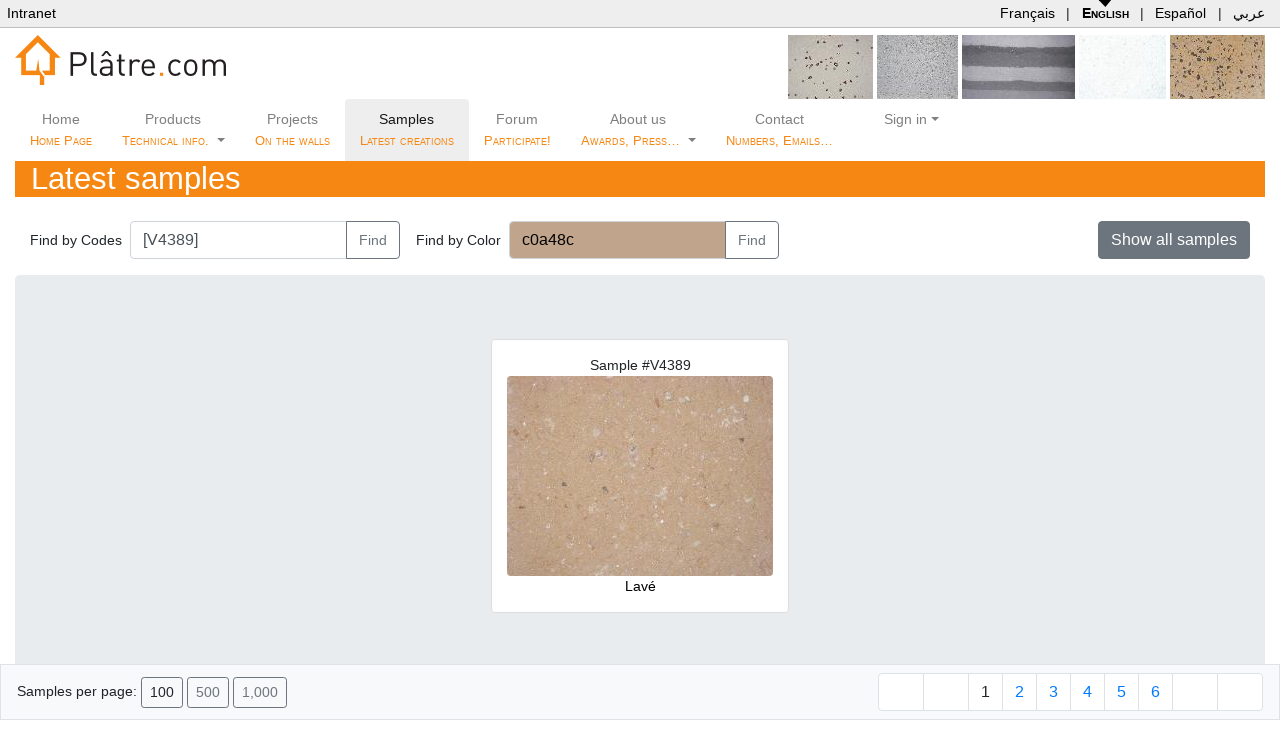

--- FILE ---
content_type: text/html;charset=UTF-8
request_url: https://platre.com/samples/V4389
body_size: 9508
content:
<!DOCTYPE HTML>
<html xmlns="http://www.w3.org/1999/xhtml" lang="en" dir="ltr">
<head><link rel="stylesheet" type="text/css" href="../wicket/resource/de.agilecoders.wicket.webjars.request.resource.WebjarsCssResourceReference/webjars/bootstrap/5.3.8/dist/css/bootstrap-ver-1B1CB0E2BE9A21F091A87691F20C6300.css" />
<script type="text/javascript" src="../wicket/resource/org.apache.wicket.resource.JQueryResourceReference/jquery/jquery-3.7.1-ver-830DCE62A1A19D575826ED9AF35AEEF4.js"></script>
<script type="text/javascript" src="../wicket/resource/org.apache.wicket.ajax.AbstractDefaultAjaxBehavior/res/js/wicket-ajax-jquery-ver-3EA1461501F3D7B3285411D1E37012E6.js"></script>
<script type="text/javascript" src="../wicket/resource/com.seanergie.wicket.markup.html.BootstrapOnClickModalBackdropSpinnerIndicator/BootstrapOnClickModalBackdropSpinnerIndicator-ver-A60D20AD14FF00DE2C1D3F210D8BC0F8.js"></script>
<link rel="stylesheet" type="text/css" href="../wicket/resource/com.seanergie.wicket.markup.html.navigation.paging.BootstrapPagingNavigator/BootstrapPagingNavigator-ver-2F5EAA0AC6C2BEE29BC38D499128CDB6.css" />

	<meta charset="UTF-8"/>
	<title>Sample #V4389 @ Plâtre.com</title>
	<meta name="viewport" content="initial-scale=1.0, user-scalable=yes"/>
	<meta http-equiv="Content-Type" content="text/html; charset=utf-8"/>
	<meta name="description" content="Plâtre, Chaux, DécoSystème, matériaux de construction sur mesure"/>
	<meta name="keywords" content="Platre sur-mesure revêtement chaux"/>
	<meta name="robots" content="all, index, follow"/>
	<meta name="copyright" content="Platre.com"/>
	<meta name="author" content="www.Platre.com"/>
	<link rel="shortcut icon" href="../wicket/resource/com.platre.web.lib.BasePage/favicon-ver-FB5AA61FA4DD507EDB47FD995EA4A85B.ico">
	<link rel="stylesheet" href="../wicket/resource/com.platre.web.lib.BasePage/handheld-ver-B4FF0BB288B11BD96DA60F820A731DA1.css" type="text/css" media="handheld, tv"/>
	<meta http-equiv="X-UA-Compatible" content="IE=edge"/>

		<link rel="alternate" type="application/rss+xml" title="Latest creations" href="../rss/samples"/>
	<script type="text/javascript" src="../wicket/resource/com.seanergie.bugs.JavascriptBugReporter/jsErrorLog-ver-25CB1DB205E36755E0D785A7969863CB.js"></script>
<script type="text/javascript" id="jsErrorLog-configuration">
/*<![CDATA[*/
jsErrLog.url="https://platre.com/jsErrLog.js";
/*]]>*/
</script>
<script type="text/javascript" src="../wicket/resource/de.agilecoders.wicket.webjars.request.resource.WebjarsJavaScriptResourceReference/webjars/bootstrap/5.3.8/dist/js/bootstrap.bundle-ver-AF04C90C5D866AABFB5B84873B346415.js"></script>
<link rel="stylesheet" type="text/css" href="../wicket/resource/de.agilecoders.wicket.webjars.request.resource.WebjarsCssResourceReference/webjars/github-com-MahdiMajidzadeh-bootstrap-v4-rtl/4.3.1-0/css/bootstrap-rtl-ver-D495F9E85ABD14CCF2CB2A5181C8C0A5.css" />
<link rel="stylesheet" type="text/css" href="../wicket/resource/de.agilecoders.wicket.webjars.request.resource.WebjarsCssResourceReference/webjars/font-awesome/7.0.1/css/all-ver-86EE6B865559E5B5FE6880F106961293.css" />
<link rel="stylesheet" type="text/css" href="../wicket/resource/com.seanergie.wicket.util.WebPageUtils/seanergieBase-ver-512706683CC9DC6D0211DD414F8D3B5A.css" />
<link rel="stylesheet" type="text/css" href="../wicket/resource/com.platre.web.lib.BasePage/base.css" />
<script type="text/javascript">
/*<![CDATA[*/
Wicket.Event.add(window, "domready", function(event) { 
(function(i,s,o,g,r,a,m){i['GoogleAnalyticsObject']=r;i[r]=i[r]||function(){
	(i[r].q=i[r].q||[]).push(arguments)},i[r].l=1*new Date();a=s.createElement(o),
	m=s.getElementsByTagName(o)[0];a.async=1;a.src=g;m.parentNode.insertBefore(a,m)
})(window,document,'script','https://www.google-analytics.com/analytics.js','ga');

ga('create', 'UA-11190533-1', 'auto');
ga('set', 'page', '/samples/V4389');
ga('send', 'pageview');;
addShowModalSpinnerIndicators();
Wicket.Event.publish(Wicket.Event.Topic.AJAX_HANDLERS_BOUND);
;});
/*]]>*/
</script>
</head>
<body>
	
	<table id="topMenuBar">
		<tr>
			<td><a href="http://intranet.platre.com">Intranet</a></td>
			<td id="languageChooser">
				<a title="Site Français" href="./V4389?-1.-topMenuBar-switchLocale.fr" hreflang="fr">Français</a>
				| <a title="English website" href="./V4389?-1.-topMenuBar-switchLocale.en" hreflang="en" class="selected">English</a>
				| <a title="Web Español" href="./V4389?-1.-topMenuBar-switchLocale.es" hreflang="es">Español</a>
				| <a title="اللغة العربية" href="./V4389?-1.-topMenuBar-switchLocale.ar" hreflang="ar">عربي</a>
			</td>
		</tr>
	</table>


	

	
	<div class="container-fluid d-none d-md-block">
		<div class="d-flex">
			<a href="../">
				<img src="../wicket/resource/com.platre.web.lib.BasePublicPage/images/logo-ver-8026638F1F352D42C7B1EEFE0E7339FD.png" border="0" alt="Plâtre.com"/>
			</a>
			<div class="ml-auto randomSample">
				
					
	<a href="./L2897" class="backdropSpinner" title="L2897 / With glass droplets"><img src="../getProductSampleImage?unid=c07b8a04-1231-3404-0112-357d859802d1&amp;height=64&amp;expiry=1178787934" height="64" title="L2897"/></a>

				
					
	<a href="./MUP602" class="backdropSpinner" title="MUP602"><img src="../getProductSampleImage?unid=ff808081-204b-73be-0120-4df7a9e7048d&amp;height=64&amp;expiry=1303303830" height="64" title="MUP602"/></a>

				
					
	<a href="./Y9150" class="backdropSpinner" title="Y9150"><img src="../getProductSampleImage?unid=8ae5971e-4c94-04f2-014c-944ad4e50892&amp;height=64&amp;expiry=1429021313" height="64" title="Y9150"/></a>

				
					
	<a href="./B6371" class="backdropSpinner" title="B6371"><img src="../getProductSampleImage?unid=3c25494f-2af8-f130-012a-fb47c69c07b0&amp;height=64&amp;expiry=1293126415" height="64" title="B6371"/></a>

				
					
	<a href="./M7179" class="backdropSpinner" title="M7179"><img src="../getProductSampleImage?unid=c07b8a04-0c7a-aacd-010c-7ab5f3cd0214&amp;height=64&amp;expiry=1171218495" height="64" title="M7179"/></a>

				
			</div>
		</div>
	</div>

	<div class="container-fluid clearfix">
	<nav class="navbar navbar-expand-md navbar-light bg-white p-0">

		<a class="navbar-brand d-block d-md-none mb-3" href="/">
			<img src="../wicket/resource/com.platre.web.lib.WebMenu/images/logoOnly22x24-ver-C1737F66067284C4921F9ABEC20BB900.gif" border="0"/> Plâtre.com
		</a>

		<button class="navbar-toggler mb-3" type="button" data-toggle="collapse" data-target="#webMenu">
			<span class="navbar-toggler-icon"></span>
		</button>

		<div class="collapse navbar-collapse text-center" id="webMenu">
			<ul class="navbar-nav">
				<li class="nav-item">
					<a class="nav-link" href="../">
						Home
						<span class="subMenu"><br>Home Page</span>
					</a>
				</li>
				<li class="nav-item dropdown">
					<a class="nav-link dropdown-toggle" data-bs-toggle="dropdown" href="#">Products
						<span class="subMenu"><br>Technical info.</span>
					</a>
					<div class="dropdown-menu" style="top: 59px">
						<a class="dropdown-item" href="../products">Products specifications</a>
						<a class="dropdown-item" href="../applicationGuidelines">Application procedures</a>
						<a class="dropdown-item" href="../page/Ecology/en">High environmental Quality <i style="color:#29a329" class="fa fa-leaf"></i></a>
					</div>
				</li>
				<li class="nav-item">
					<a class="nav-link" href="../caseStudies">
						Projects
						<span class="subMenu"><br>On the walls</span>
					</a>
				</li>
				<li class="nav-item active">
					<a class="nav-link" href="../samples">Samples
						<span class="subMenu"><br>Latest creations</span>
					</a>
				</li>
				<li class="nav-item">
					<a class="nav-link" href="../forum">Forum
						<span class="subMenu"><br>Participate!</span>
					</a>
				</li>
				<li class="nav-item dropdown">
					<a class="nav-link dropdown-toggle" data-bs-toggle="dropdown" href="#">About us
						<span class="subMenu"><br>Awards, Press…  </span>
					</a>
					<div class="dropdown-menu" style="top: 59px">
						<a class="dropdown-item" href="../page/Historique/en">Our story</a>
						<a class="dropdown-item" href="../awards">Our awards <i style="color:#cca300" class="fa fa-trophy"></i></a>
						<a class="dropdown-item" href="../page/Press/en">Press</a>
						<a class="dropdown-item" href="../page/DevenirConseiller/en">Become a consultant</a>
					</div>
				</li>
				<li class="nav-item">
					<a class="nav-link" href="../page/Contact/en">Contact
						<span class="subMenu"><br>Numbers, Emails…</span>
					</a>
				</li>
				<li class="nav-item dropdown">
					<a class="nav-link dropdown-toggle" data-bs-toggle="dropdown"><i class="fa fa-user"></i> Sign in</a>
					
					<div class="dropdown-menu" style="top: 35px;min-width: 350px;">
						<div class="p-3">
	<div class="signIn">
		<span id="signInFeedback">
  
</span>
		<form id="id1" method="post" action="./V4389?-1.-webMenu-signIn-signInForm"><div id="id1_hf_0" hidden="" class="hidden-fields"></div>
			<div class="form-group">
				<div class="input-group">
					<div class="input-group-prepend">
						<span class="input-group-text"><i class="fa fa-user"></i></span>
					</div>
					<input type="text" placeholder="Your email" class="form-control" value="" name="username"/>
				</div>
			</div>
			<div class="form-group">
				<div class="input-group">
					<div class="input-group-prepend">
						<span class="input-group-text"><i class="fa fa-lock"></i></span>
					</div>
					<input type="password" placeholder="Your password" class="form-control" value="" name="password"/>
				</div>
			</div>
			<div class="form-group">
				<div class="custom-control custom-checkbox">
					<input type="checkbox" class="custom-control-input" name="rememberMeContainer:rememberMe" id="id2">
					<label class="custom-control-label" id="id2-w-lbl" for="id2">Stay signed in</label>
				</div>
			</div>
			<button type="submit" class="btn btn-primary btn-sm"><i class="fas fa-sign-in-alt"></i> Sign In</button>
		</form>
	</div>
</div>
						
						
						<a class="dropdown-item" href="../join"><i class="fa fa-thumbs-up"></i> Create an account</a>
						
						
						<a class="dropdown-item" href="../resetPassword"><i class="fa fa-lock"></i> Reset your password</a>
					</div>
				</li>
			</ul>
		</div>
	</nav>
</div>
	<div class="container-fluid">
	<div id="productSamplesImages">
		<h1>
			Latest samples
			<a style="margin-left:2ex" title="RSS feed" href="../rss/samples"><i class="fa fa-rss"></i></a>
		</h1>

		<div class="container-fluid form-inline py-3">
			<form id="id3" method="post" action="./V4389?-1.-searchByCodeForm"><div id="id3_hf_0" hidden="" class="hidden-fields"></div>
				<div class="form-inline">
					<label class="col-form-label mr-2" id="id4-w-lbl" for="id4">Find by Codes</label>
					<div class="input-group">
						<input type="text" class="form-control" placeholder="MUP222;M7104 ..." value="
[V4389]" name="searchCode" id="id4"/>
						<div class="input-group-append">
							<button type="submit" class="btn btn-outline-secondary">Find</button>
						</div>
					</div>
				</div>
			</form>
			<form class="ml-3" id="id5" method="post" action="./V4389?-1.-searchByColorForm"><div id="id5_hf_0" hidden="" class="hidden-fields"></div>
				<div class="form-inline">
					<label class="col-form-label mr-2" id="id6-w-lbl" for="id6">Find by Color</label>
					<div class="input-group">
						<input type="text" class="colorPicker form-control" value="c0a48c" name="searchColor" id="id6" style="background-color:#c0a48c;color:black"/>
						<div class="input-group-append">
							<button type="submit" class="btn btn-outline-secondary">Find</button>
						</div>
					</div>
					<script>
/*<![CDATA[*/

						$( ".colorPicker" ).ColorPicker( {
							onSubmit: function(hsb, hex, rgb, el) {
								$( el ).val( hex );
								$( el ).ColorPickerHide();
							},
							onBeforeShow: function () {
								$( this ).ColorPickerSetColor( this.value );
							},
							onChange: function (hsb, hex, rgb) {
								$( ".colorPicker" )
									.val( hex )
									.css( "background-color", '#' + hex )
									.css( "color", hsb.b > 50 ? "black" : "white" );
							}
						}).bind('keyup', function(){
								$(this).ColorPickerSetColor(this.value);
						} );
					
/*]]>*/
</script>
				</div>
			</form>
			<div class="ml-auto">
				<a class="btn btn-secondary" role="button" style="font-size:1rem;" href="../samples">Show all samples</a>
			</div>
		</div>

		<div class="container-fluid jumbotron text-center">
			<ul class="list-inline">
				<li class="list-inline-item" style="vertical-align: top">
					<div class="thumbnail">
						<div class="text-center"><span>Sample #V4389</span></div>
						<div class="text-center"></div>
						<div class="text-center">
							<a href="/getProductSampleImage?unid=c07b8a04-16e6-7f53-0116-e9a10d9d02cc&amp;file=V4389_A.JPG&amp;expiry=1184345007" title="V4389, Lavé"> <img class="rounded d-block" src="../getProductSampleImage?unid=c07b8a04-16e6-7f53-0116-e9a10d9d02cc&amp;file=V4389_A.JPG&amp;height=200&amp;expiry=1263900942" height="200" title="V4389, Lavé"/><span>Lavé</span></a>
						</div>
						
						<div class="text-center"></div>
					</div>
				</li>
			</ul>
			
		</div>

		<div class="container-fluid">
			<ul class="list-inline">
				<li class="list-inline-item">
				<div class="thumbnail text-center">
					<a href="./M6584" class="backdropSpinner" title="M6584"><img src="../getProductSampleImage?unid=c07b8a04-0c7a-aacd-010c-7abd204e030d&amp;height=64&amp;expiry=1449572325" height="64" title="M6584"/></a>
					<div class="caption text-center"><a href="./M6584" class="backdropSpinner" title="M6584">M6584</a></div>
				</div>
				</li><li class="list-inline-item">
				<div class="thumbnail text-center">
					<a href="./B3381" class="backdropSpinner" title="B3381"><img src="../getProductSampleImage?unid=c07b8a04-13d7-8085-0113-d7cb8d4a0049&amp;height=64&amp;expiry=1448452875" height="64" title="B3381"/></a>
					<div class="caption text-center"><a href="./B3381" class="backdropSpinner" title="B3381">B3381</a></div>
				</div>
				</li><li class="list-inline-item">
				<div class="thumbnail text-center">
					<a href="./A4342" class="backdropSpinner" title="A4342"><img src="../getProductSampleImage?unid=c07b8a04-1662-9fb7-0116-631be52d00a4&amp;height=64&amp;expiry=1448443600" height="64" title="A4342"/></a>
					<div class="caption text-center"><a href="./A4342" class="backdropSpinner" title="A4342">A4342</a></div>
				</div>
				</li><li class="list-inline-item">
				<div class="thumbnail text-center">
					<a href="./M3218" class="backdropSpinner" title="M3218"><img src="../getProductSampleImage?unid=c07b8a04-0c7a-aacd-010c-7b1ded550a25&amp;height=64&amp;expiry=1445609290" height="64" title="M3218"/></a>
					<div class="caption text-center"><a href="./M3218" class="backdropSpinner" title="M3218">M3218</a></div>
				</div>
				</li><li class="list-inline-item">
				<div class="thumbnail text-center">
					<a href="./N2791" class="backdropSpinner" title="N2791"><img src="../getProductSampleImage?unid=c07b8a04-1191-8ed8-0111-94bbbb0401b3&amp;height=64&amp;expiry=1444819964" height="64" title="N2791"/></a>
					<div class="caption text-center"><a href="./N2791" class="backdropSpinner" title="N2791">N2791</a></div>
				</div>
				</li><li class="list-inline-item">
				<div class="thumbnail text-center">
					<a href="./DPS5941%28Perle%29" class="backdropSpinner" title="DPS5941(Perle)"><img src="../getProductSampleImage?unid=3c25494f-2cc1-8d42-012c-c1ccb97101fc&amp;height=64&amp;expiry=1444778148" height="64" title="DPS5941(Perle)"/></a>
					<div class="caption text-center"><a href="./DPS5941%28Perle%29" class="backdropSpinner" title="DPS5941(Perle)">DPS5941(Perle)</a></div>
				</div>
				</li><li class="list-inline-item">
				<div class="thumbnail text-center">
					<a href="./DP5941%28Perle%29" class="backdropSpinner" title="DP5941(Perle)"><img src="../getProductSampleImage?unid=3c25494f-2b62-78af-012b-62d38d080132&amp;height=64&amp;expiry=1444778109" height="64" title="DP5941(Perle)"/></a>
					<div class="caption text-center"><a href="./DP5941%28Perle%29" class="backdropSpinner" title="DP5941(Perle)">DP5941(Perle)</a></div>
				</div>
				</li><li class="list-inline-item">
				<div class="thumbnail text-center">
					<a href="./DPS5920%28BeigeRos%C3%A9%29" class="backdropSpinner" title="DPS5920(BeigeRosé)"><img src="../getProductSampleImage?unid=3c25494f-2cc1-8d42-012c-c1c8e16301de&amp;height=64&amp;expiry=1444749068" height="64" title="DPS5920(BeigeRosé)"/></a>
					<div class="caption text-center"><a href="./DPS5920%28BeigeRos%C3%A9%29" class="backdropSpinner" title="DPS5920(BeigeRosé)">DPS5920(BeigeRosé)</a></div>
				</div>
				</li><li class="list-inline-item">
				<div class="thumbnail text-center">
					<a href="./M4043" class="backdropSpinner" title="M4043"><img src="../getProductSampleImage?unid=c07b8a04-0c7a-aacd-010c-7ab08636012c&amp;height=64&amp;expiry=1444661997" height="64" title="M4043"/></a>
					<div class="caption text-center"><a href="./M4043" class="backdropSpinner" title="M4043">M4043</a></div>
				</div>
				</li><li class="list-inline-item">
				<div class="thumbnail text-center">
					<a href="./I4636" class="backdropSpinner" title="I4636"><img src="../getProductSampleImage?unid=ff808081-1a97-c0cd-011a-9f79d9570c1a&amp;height=64&amp;expiry=1444393228" height="64" title="I4636"/></a>
					<div class="caption text-center"><a href="./I4636" class="backdropSpinner" title="I4636">I4636</a></div>
				</div>
				</li><li class="list-inline-item">
				<div class="thumbnail text-center">
					<a href="./M6598" class="backdropSpinner" title="M6598"><img src="../getProductSampleImage?unid=c07b8a04-0c7a-aacd-010c-7ae539a706aa&amp;height=64&amp;expiry=1444393197" height="64" title="M6598"/></a>
					<div class="caption text-center"><a href="./M6598" class="backdropSpinner" title="M6598">M6598</a></div>
				</div>
				</li><li class="list-inline-item">
				<div class="thumbnail text-center">
					<a href="./C6372" class="backdropSpinner" title="C6372"><img src="../getProductSampleImage?unid=3c25494f-2af8-f130-012a-fb48616d07b3&amp;height=64&amp;expiry=1444393150" height="64" title="C6372"/></a>
					<div class="caption text-center"><a href="./C6372" class="backdropSpinner" title="C6372">C6372</a></div>
				</div>
				</li><li class="list-inline-item">
				<div class="thumbnail text-center">
					<a href="./H2893" class="backdropSpinner" title="H2893 / With glass droplets"><img src="../getProductSampleImage?unid=c07b8a04-1231-3404-0112-357abb7802cb&amp;height=64&amp;expiry=1443551744" height="64" title="H2893"/></a>
					<div class="caption text-center"><a href="./H2893" class="backdropSpinner" title="H2893 / With glass droplets">H2893</a></div>
				</div>
				</li><li class="list-inline-item">
				<div class="thumbnail text-center">
					<a href="./C4787%28ouD%29" class="backdropSpinner" title="C4787(ouD)"><img src="../getProductSampleImage?unid=ff808081-1e06-0036-011e-06f28bea06b3&amp;height=64&amp;expiry=1439463411" height="64" title="C4787(ouD)"/></a>
					<div class="caption text-center"><a href="./C4787%28ouD%29" class="backdropSpinner" title="C4787(ouD)">C4787(ouD)</a></div>
				</div>
				</li><li class="list-inline-item">
				<div class="thumbnail text-center">
					<a href="./N2705" class="backdropSpinner" title="N2705"><img src="../getProductSampleImage?unid=c07b8a04-10dd-8738-0110-e0c842f7021a&amp;height=64&amp;expiry=1438290249" height="64" title="N2705"/></a>
					<div class="caption text-center"><a href="./N2705" class="backdropSpinner" title="N2705">N2705</a></div>
				</div>
				</li><li class="list-inline-item">
				<div class="thumbnail text-center">
					<a href="./M5288" class="backdropSpinner" title="M5288"><img src="../getProductSampleImage?unid=c07b8a04-0c7a-aacd-010c-7aac40f7003f&amp;height=64&amp;expiry=1438023443" height="64" title="M5288"/></a>
					<div class="caption text-center"><a href="./M5288" class="backdropSpinner" title="M5288">M5288</a></div>
				</div>
				</li><li class="list-inline-item">
				<div class="thumbnail text-center">
					<a href="./M3738" class="backdropSpinner" title="M3738"><img src="../getProductSampleImage?unid=c07b8a04-0c7a-aacd-010c-7ada759a05fa&amp;height=64&amp;expiry=1437679504" height="64" title="M3738"/></a>
					<div class="caption text-center"><a href="./M3738" class="backdropSpinner" title="M3738">M3738</a></div>
				</div>
				</li><li class="list-inline-item">
				<div class="thumbnail text-center">
					<a href="./K4508" class="backdropSpinner" title="K4508"><img src="../getProductSampleImage?unid=ff808081-1901-a133-0119-042457380222&amp;height=64&amp;expiry=1437679466" height="64" title="K4508"/></a>
					<div class="caption text-center"><a href="./K4508" class="backdropSpinner" title="K4508">K4508</a></div>
				</div>
				</li><li class="list-inline-item">
				<div class="thumbnail text-center">
					<a href="./M3409" class="backdropSpinner" title="M3409"><img src="../getProductSampleImage?unid=c07b8a04-0c7a-aacd-010c-7ac086010379&amp;height=64&amp;expiry=1436392201" height="64" title="M3409"/></a>
					<div class="caption text-center"><a href="./M3409" class="backdropSpinner" title="M3409">M3409</a></div>
				</div>
				</li><li class="list-inline-item">
				<div class="thumbnail text-center">
					<a href="./N4329" class="backdropSpinner" title="N4329"><img src="../getProductSampleImage?unid=c07b8a04-15f4-38e9-0115-f8e22380053f&amp;height=64&amp;expiry=1434653666" height="64" title="N4329"/></a>
					<div class="caption text-center"><a href="./N4329" class="backdropSpinner" title="N4329">N4329</a></div>
				</div>
				</li><li class="list-inline-item">
				<div class="thumbnail text-center">
					<a href="./DP5928%28TerreCuite%29" class="backdropSpinner" title="DP5928(TerreCuite)"><img src="../getProductSampleImage?unid=3c25494f-2b62-78af-012b-62d0d90a0116&amp;height=64&amp;expiry=1430333947" height="64" title="DP5928(TerreCuite)"/></a>
					<div class="caption text-center"><a href="./DP5928%28TerreCuite%29" class="backdropSpinner" title="DP5928(TerreCuite)">DP5928(TerreCuite)</a></div>
				</div>
				</li><li class="list-inline-item">
				<div class="thumbnail text-center">
					<a href="./DPS5919%28Chamois%29" class="backdropSpinner" title="DPS5919(Chamois)"><img src="../getProductSampleImage?unid=3c25494f-2cc1-8d42-012c-c1c4bb8601bb&amp;height=64&amp;expiry=1429035531" height="64" title="DPS5919(Chamois)"/></a>
					<div class="caption text-center"><a href="./DPS5919%28Chamois%29" class="backdropSpinner" title="DPS5919(Chamois)">DPS5919(Chamois)</a></div>
				</div>
				</li><li class="list-inline-item">
				<div class="thumbnail text-center">
					<a href="./Y9150" class="backdropSpinner" title="Y9150"><img src="../getProductSampleImage?unid=8ae5971e-4c94-04f2-014c-944ad4e50892&amp;height=64&amp;expiry=1429021313" height="64" title="Y9150"/></a>
					<div class="caption text-center"><a href="./Y9150" class="backdropSpinner" title="Y9150">Y9150</a></div>
				</div>
				</li><li class="list-inline-item">
				<div class="thumbnail text-center">
					<a href="./D2967" class="backdropSpinner" title="D2967"><img src="../getProductSampleImage?unid=c07b8a04-12d5-ff73-0112-da0700450368&amp;height=64&amp;expiry=1428498904" height="64" title="D2967"/></a>
					<div class="caption text-center"><a href="./D2967" class="backdropSpinner" title="D2967">D2967</a></div>
				</div>
				</li><li class="list-inline-item">
				<div class="thumbnail text-center">
					<a href="./M5272" class="backdropSpinner" title="M5272"><img src="../getProductSampleImage?unid=c07b8a04-0c7a-aacd-010c-7aac70d10052&amp;height=64&amp;expiry=1428498873" height="64" title="M5272"/></a>
					<div class="caption text-center"><a href="./M5272" class="backdropSpinner" title="M5272">M5272</a></div>
				</div>
				</li><li class="list-inline-item">
				<div class="thumbnail text-center">
					<a href="./Q7400" class="backdropSpinner" title="Q7400"><img src="../getProductSampleImage?unid=3c25494f-3406-95ee-0134-08151fb110b1&amp;height=64&amp;expiry=1425926853" height="64" title="Q7400"/></a>
					<div class="caption text-center"><a href="./Q7400" class="backdropSpinner" title="Q7400">Q7400</a></div>
				</div>
				</li><li class="list-inline-item">
				<div class="thumbnail text-center">
					<a href="./D4527" class="backdropSpinner" title="D4527 / Bluestone stuc. Countertyping a belgium mortar from 1850."><img src="../getProductSampleImage?unid=ff808081-1940-6170-0119-4c63fa8a10be&amp;height=64&amp;expiry=1425926774" height="64" title="D4527"/></a>
					<div class="caption text-center"><a href="./D4527" class="backdropSpinner" title="D4527 / Bluestone stuc. Countertyping a belgium mortar from 1850.">D4527</a></div>
				</div>
				</li><li class="list-inline-item">
				<div class="thumbnail text-center">
					<a href="./F4607" class="backdropSpinner" title="F4607"><img src="../getProductSampleImage?unid=ff808081-1a3f-d153-011a-50749d57182c&amp;height=64&amp;expiry=1425926698" height="64" title="F4607"/></a>
					<div class="caption text-center"><a href="./F4607" class="backdropSpinner" title="F4607">F4607</a></div>
				</div>
				</li><li class="list-inline-item">
				<div class="thumbnail text-center">
					<a href="./N2688" class="backdropSpinner" title="N2688"><img src="../getProductSampleImage?unid=c07b8a04-10a4-e14f-0110-a7aa159d0131&amp;height=64&amp;expiry=1425926645" height="64" title="N2688"/></a>
					<div class="caption text-center"><a href="./N2688" class="backdropSpinner" title="N2688">N2688</a></div>
				</div>
				</li><li class="list-inline-item">
				<div class="thumbnail text-center">
					<a href="./M7104" class="backdropSpinner" title="M7104"><img src="../getProductSampleImage?unid=c07b8a04-0c7a-aacd-010c-7abad95e02c8&amp;height=64&amp;expiry=1423067435" height="64" title="M7104"/></a>
					<div class="caption text-center"><a href="./M7104" class="backdropSpinner" title="M7104">M7104</a></div>
				</div>
				</li><li class="list-inline-item">
				<div class="thumbnail text-center">
					<a href="./DPS5923%28Mangue%29" class="backdropSpinner" title="DPS5923(Mangue)"><img src="../getProductSampleImage?unid=3c25494f-2cc1-8d42-012c-c1c3ea8101b4&amp;height=64&amp;expiry=1422382802" height="64" title="DPS5923(Mangue)"/></a>
					<div class="caption text-center"><a href="./DPS5923%28Mangue%29" class="backdropSpinner" title="DPS5923(Mangue)">DPS5923(Mangue)</a></div>
				</div>
				</li><li class="list-inline-item">
				<div class="thumbnail text-center">
					<a href="./DPS5928%28TerreCuite%29" class="backdropSpinner" title="DPS5928(TerreCuite)"><img src="../getProductSampleImage?unid=3c25494f-2cc1-8d42-012c-c1c6d3db01d3&amp;height=64&amp;expiry=1422382721" height="64" title="DPS5928(TerreCuite)"/></a>
					<div class="caption text-center"><a href="./DPS5928%28TerreCuite%29" class="backdropSpinner" title="DPS5928(TerreCuite)">DPS5928(TerreCuite)</a></div>
				</div>
				</li><li class="list-inline-item">
				<div class="thumbnail text-center">
					<a href="./DPS5893%28RougePomp%C3%A9i%29" class="backdropSpinner" title="DPS5893(RougePompéi)"><img src="../getProductSampleImage?unid=3c25494f-2cc1-8d42-012c-c1cbc00101f5&amp;height=64&amp;expiry=1422382689" height="64" title="DPS5893(RougePompéi)"/></a>
					<div class="caption text-center"><a href="./DPS5893%28RougePomp%C3%A9i%29" class="backdropSpinner" title="DPS5893(RougePompéi)">DPS5893(RougePompéi)</a></div>
				</div>
				</li><li class="list-inline-item">
				<div class="thumbnail text-center">
					<a href="./N2647" class="backdropSpinner" title="N2647 / Namis Sand with Ice"><img src="../getProductSampleImage?unid=c07b8a04-0feb-7c76-010f-ee3af74a0319&amp;height=64&amp;expiry=1419015442" height="64" title="N2647"/></a>
					<div class="caption text-center"><a href="./N2647" class="backdropSpinner" title="N2647 / Namis Sand with Ice">N2647</a></div>
				</div>
				</li><li class="list-inline-item">
				<div class="thumbnail text-center">
					<a href="./M3998" class="backdropSpinner" title="M3998"><img src="../getProductSampleImage?unid=c07b8a04-0c7a-aacd-010c-7aacbf4e0071&amp;height=64&amp;expiry=1417477811" height="64" title="M3998"/></a>
					<div class="caption text-center"><a href="./M3998" class="backdropSpinner" title="M3998">M3998</a></div>
				</div>
				</li><li class="list-inline-item">
				<div class="thumbnail text-center">
					<a href="./R7895" class="backdropSpinner" title="R7895"><img src="../getProductSampleImage?unid=3c25494f-3c6b-f8c3-013c-6c2dc76504cc&amp;height=64&amp;expiry=1417458328" height="64" title="R7895"/></a>
					<div class="caption text-center"><a href="./R7895" class="backdropSpinner" title="R7895">R7895</a></div>
				</div>
				</li><li class="list-inline-item">
				<div class="thumbnail text-center">
					<a href="./M4536" class="backdropSpinner" title="M4536"><img src="../getProductSampleImage?unid=ff808081-195f-bd76-0119-613310260281&amp;height=64&amp;expiry=1417458206" height="64" title="M4536"/></a>
					<div class="caption text-center"><a href="./M4536" class="backdropSpinner" title="M4536">M4536</a></div>
				</div>
				</li><li class="list-inline-item">
				<div class="thumbnail text-center">
					<a href="./L5991" class="backdropSpinner" title="L5991"><img src="../getProductSampleImage?unid=3c25494f-27fa-a87e-0127-fd322f2c076a&amp;height=64&amp;expiry=1417457972" height="64" title="L5991"/></a>
					<div class="caption text-center"><a href="./L5991" class="backdropSpinner" title="L5991">L5991</a></div>
				</div>
				</li><li class="list-inline-item">
				<div class="thumbnail text-center">
					<a href="./M4282" class="backdropSpinner" title="M4282"><img src="../getProductSampleImage?unid=c07b8a04-0c7a-aacd-010c-7aad1d1f008b&amp;height=64&amp;expiry=1417457926" height="64" title="M4282"/></a>
					<div class="caption text-center"><a href="./M4282" class="backdropSpinner" title="M4282">M4282</a></div>
				</div>
				</li><li class="list-inline-item">
				<div class="thumbnail text-center">
					<a href="./H5987" class="backdropSpinner" title="H5987"><img src="../getProductSampleImage?unid=3c25494f-27fa-a87e-0127-fcb3b0d40619&amp;height=64&amp;expiry=1417457868" height="64" title="H5987"/></a>
					<div class="caption text-center"><a href="./H5987" class="backdropSpinner" title="H5987">H5987</a></div>
				</div>
				</li><li class="list-inline-item">
				<div class="thumbnail text-center">
					<a href="./M6586" class="backdropSpinner" title="M6586"><img src="../getProductSampleImage?unid=c07b8a04-0c7a-aacd-010c-7ac21fc003ab&amp;height=64&amp;expiry=1415016422" height="64" title="M6586"/></a>
					<div class="caption text-center"><a href="./M6586" class="backdropSpinner" title="M6586">M6586</a></div>
				</div>
				</li><li class="list-inline-item">
				<div class="thumbnail text-center">
					<a href="./M4588" class="backdropSpinner" title="M4588"><img src="../getProductSampleImage?unid=ff808081-1a1e-fd26-011a-299a575711d6&amp;height=64&amp;expiry=1412621064" height="64" title="M4588"/></a>
					<div class="caption text-center"><a href="./M4588" class="backdropSpinner" title="M4588">M4588</a></div>
				</div>
				</li><li class="list-inline-item">
				<div class="thumbnail text-center">
					<a href="./H4479" class="backdropSpinner" title="H4479"><img src="../getProductSampleImage?unid=ff808081-18a5-1f41-0118-a962ebed064b&amp;height=64&amp;expiry=1405432626" height="64" title="H4479"/></a>
					<div class="caption text-center"><a href="./H4479" class="backdropSpinner" title="H4479">H4479</a></div>
				</div>
				</li><li class="list-inline-item">
				<div class="thumbnail text-center">
					<a href="./N2653" class="backdropSpinner" title="N2653"><img src="../getProductSampleImage?unid=c07b8a04-1005-3c22-0110-08380fcb01d9&amp;height=64&amp;expiry=1400265822" height="64" title="N2653"/></a>
					<div class="caption text-center"><a href="./N2653" class="backdropSpinner" title="N2653">N2653</a></div>
				</div>
				</li><li class="list-inline-item">
				<div class="thumbnail text-center">
					<a href="./Z6785" class="backdropSpinner" title="Z6785 / Stuc Pierre"><img src="../getProductSampleImage?unid=3c25494f-2f01-34e2-012f-0393702d175a&amp;height=64&amp;expiry=1394092308" height="64" title="Z6785"/></a>
					<div class="caption text-center"><a href="./Z6785" class="backdropSpinner" title="Z6785 / Stuc Pierre">Z6785</a></div>
				</div>
				</li><li class="list-inline-item">
				<div class="thumbnail text-center">
					<a href="./T3451" class="backdropSpinner" title="T3451"><img src="../getProductSampleImage?unid=c07b8a04-14ec-943e-0114-f125695e0413&amp;height=64&amp;expiry=1392684172" height="64" title="T3451"/></a>
					<div class="caption text-center"><a href="./T3451" class="backdropSpinner" title="T3451">T3451</a></div>
				</div>
				</li><li class="list-inline-item">
				<div class="thumbnail text-center">
					<a href="./D4553" class="backdropSpinner" title="D4553 / Old Jumeirah (Dubai), 17th century jibs"><img src="../getProductSampleImage?unid=ff808081-19a2-f741-0119-befe4c20282c&amp;height=64&amp;expiry=1391540592" height="64" title="D4553"/></a>
					<div class="caption text-center"><a href="./D4553" class="backdropSpinner" title="D4553 / Old Jumeirah (Dubai), 17th century jibs">D4553</a></div>
				</div>
				</li><li class="list-inline-item">
				<div class="thumbnail text-center">
					<a href="./M3871" class="backdropSpinner" title="M3871"><img src="../getProductSampleImage?unid=c07b8a04-0c7a-aacd-010c-7ab9d62c02a6&amp;height=64&amp;expiry=1390830206" height="64" title="M3871"/></a>
					<div class="caption text-center"><a href="./M3871" class="backdropSpinner" title="M3871">M3871</a></div>
				</div>
				</li><li class="list-inline-item">
				<div class="thumbnail text-center">
					<a href="./G5830" class="backdropSpinner" title="G5830"><img src="../getProductSampleImage?unid=ff808081-2572-06fb-0125-73bc361e075b&amp;height=64&amp;expiry=1387218823" height="64" title="G5830"/></a>
					<div class="caption text-center"><a href="./G5830" class="backdropSpinner" title="G5830">G5830</a></div>
				</div>
				</li><li class="list-inline-item">
				<div class="thumbnail text-center">
					<a href="./M5535" class="backdropSpinner" title="M5535"><img src="../getProductSampleImage?unid=c07b8a04-0c7e-6362-010c-7e82cee80005&amp;height=64&amp;expiry=1385053154" height="64" title="M5535"/></a>
					<div class="caption text-center"><a href="./M5535" class="backdropSpinner" title="M5535">M5535</a></div>
				</div>
				</li><li class="list-inline-item">
				<div class="thumbnail text-center">
					<a href="./N2777" class="backdropSpinner" title="N2777"><img src="../getProductSampleImage?unid=c07b8a04-1177-cf07-0111-7ab0996c01b0&amp;height=64&amp;expiry=1384975797" height="64" title="N2777"/></a>
					<div class="caption text-center"><a href="./N2777" class="backdropSpinner" title="N2777">N2777</a></div>
				</div>
				</li><li class="list-inline-item">
				<div class="thumbnail text-center">
					<a href="./MUP486" class="backdropSpinner" title="MUP486"><img src="../getProductSampleImage?unid=ff808081-2534-3aaa-0125-35f265c50796&amp;height=64&amp;expiry=1381425720" height="64" title="MUP486"/></a>
					<div class="caption text-center"><a href="./MUP486" class="backdropSpinner" title="MUP486">MUP486</a></div>
				</div>
				</li><li class="list-inline-item">
				<div class="thumbnail text-center">
					<a href="./DP5929%28Craie%29" class="backdropSpinner" title="DP5929(Craie)"><img src="../getProductSampleImage?unid=3c25494f-2b0d-8ab1-012b-116a2bc80aef&amp;height=64&amp;expiry=1381171604" height="64" title="DP5929(Craie)"/></a>
					<div class="caption text-center"><a href="./DP5929%28Craie%29" class="backdropSpinner" title="DP5929(Craie)">DP5929(Craie)</a></div>
				</div>
				</li><li class="list-inline-item">
				<div class="thumbnail text-center">
					<a href="./TSNaturel" class="backdropSpinner" title="TSNaturel"><img src="../getProductSampleImage?unid=c07b8a04-0c8f-7e0d-010c-920b1107013c&amp;height=64&amp;expiry=1379704748" height="64" title="TSNaturel"/></a>
					<div class="caption text-center"><a href="./TSNaturel" class="backdropSpinner" title="TSNaturel">TSNaturel</a></div>
				</div>
				</li><li class="list-inline-item">
				<div class="thumbnail text-center">
					<a href="./DP5894%28Anis%29" class="backdropSpinner" title="DP5894(Anis)"><img src="../getProductSampleImage?unid=3c25494f-2b0d-8ab1-012b-116c6a7c0b0d&amp;height=64&amp;expiry=1379416763" height="64" title="DP5894(Anis)"/></a>
					<div class="caption text-center"><a href="./DP5894%28Anis%29" class="backdropSpinner" title="DP5894(Anis)">DP5894(Anis)</a></div>
				</div>
				</li><li class="list-inline-item">
				<div class="thumbnail text-center">
					<a href="./M1870" class="backdropSpinner" title="M1870"><img src="../getProductSampleImage?unid=c07b8a04-0c7a-aacd-010c-7b110cab096d&amp;height=64&amp;expiry=1379416572" height="64" title="M1870"/></a>
					<div class="caption text-center"><a href="./M1870" class="backdropSpinner" title="M1870">M1870</a></div>
				</div>
				</li><li class="list-inline-item">
				<div class="thumbnail text-center">
					<a href="./M2441" class="backdropSpinner" title="M2441"><img src="../getProductSampleImage?unid=c07b8a04-0c7a-aacd-010c-7b208d5b0a46&amp;height=64&amp;expiry=1379416506" height="64" title="M2441"/></a>
					<div class="caption text-center"><a href="./M2441" class="backdropSpinner" title="M2441">M2441</a></div>
				</div>
				</li><li class="list-inline-item">
				<div class="thumbnail text-center">
					<a href="./K4534" class="backdropSpinner" title="K4534 / Grillaz"><img src="../getProductSampleImage?unid=ff808081-1958-0dc7-0119-584e89b40085&amp;height=64&amp;expiry=1378994455" height="64" title="K4534"/></a>
					<div class="caption text-center"><a href="./K4534" class="backdropSpinner" title="K4534 / Grillaz">K4534</a></div>
				</div>
				</li><li class="list-inline-item">
				<div class="thumbnail text-center">
					<a href="./M1988" class="backdropSpinner" title="M1988"><img src="../getProductSampleImage?unid=c07b8a04-0c7a-aacd-010c-7afa6ecf0818&amp;height=64&amp;expiry=1378922478" height="64" title="M1988"/></a>
					<div class="caption text-center"><a href="./M1988" class="backdropSpinner" title="M1988">M1988</a></div>
				</div>
				</li><li class="list-inline-item">
				<div class="thumbnail text-center">
					<a href="./M3759" class="backdropSpinner" title="M3759"><img src="../getProductSampleImage?unid=c07b8a04-0c7a-aacd-010c-7ad833fe05c9&amp;height=64&amp;expiry=1375348549" height="64" title="M3759"/></a>
					<div class="caption text-center"><a href="./M3759" class="backdropSpinner" title="M3759">M3759</a></div>
				</div>
				</li><li class="list-inline-item">
				<div class="thumbnail text-center">
					<a href="./L5757" class="backdropSpinner" title="L5757"><img src="../getProductSampleImage?unid=ff808081-24a3-d1ea-0124-a5bdfcb7092a&amp;height=64&amp;expiry=1374586064" height="64" title="L5757"/></a>
					<div class="caption text-center"><a href="./L5757" class="backdropSpinner" title="L5757">L5757</a></div>
				</div>
				</li><li class="list-inline-item">
				<div class="thumbnail text-center">
					<a href="./M6533" class="backdropSpinner" title="M6533"><img src="../getProductSampleImage?unid=c07b8a04-0c7a-aacd-010c-7ac6881e042b&amp;height=64&amp;expiry=1374500492" height="64" title="M6533"/></a>
					<div class="caption text-center"><a href="./M6533" class="backdropSpinner" title="M6533">M6533</a></div>
				</div>
				</li><li class="list-inline-item">
				<div class="thumbnail text-center">
					<a href="./M3763" class="backdropSpinner" title="M3763"><img src="../getProductSampleImage?unid=c07b8a04-0c7a-aacd-010c-7aafa00a00fd&amp;height=64&amp;expiry=1372702544" height="64" title="M3763"/></a>
					<div class="caption text-center"><a href="./M3763" class="backdropSpinner" title="M3763">M3763</a></div>
				</div>
				</li><li class="list-inline-item">
				<div class="thumbnail text-center">
					<a href="./DPS5929%28Craie%29" class="backdropSpinner" title="DPS5929(Craie)"><img src="../getProductSampleImage?unid=3c25494f-2b0d-8ab1-012b-116b8b140aff&amp;height=64&amp;expiry=1370971161" height="64" title="DPS5929(Craie)"/></a>
					<div class="caption text-center"><a href="./DPS5929%28Craie%29" class="backdropSpinner" title="DPS5929(Craie)">DPS5929(Craie)</a></div>
				</div>
				</li><li class="list-inline-item">
				<div class="thumbnail text-center">
					<a href="./DP5892%28Paille%29" class="backdropSpinner" title="DP5892(Paille) / Paille"><img src="../getProductSampleImage?unid=3c25494f-2b0d-8ab1-012b-1168d5860ae6&amp;height=64&amp;expiry=1369682338" height="64" title="DP5892(Paille)"/></a>
					<div class="caption text-center"><a href="./DP5892%28Paille%29" class="backdropSpinner" title="DP5892(Paille) / Paille">DP5892(Paille)</a></div>
				</div>
				</li><li class="list-inline-item">
				<div class="thumbnail text-center">
					<a href="./P7997" class="backdropSpinner" title="P7997 / Saint Maximin Stone"><img src="../getProductSampleImage?unid=3c25494f-3df4-b3e4-013d-f6204cb91198&amp;height=64&amp;expiry=1369096128" height="64" title="P7997"/></a>
					<div class="caption text-center"><a href="./P7997" class="backdropSpinner" title="P7997 / Saint Maximin Stone">P7997</a></div>
				</div>
				</li><li class="list-inline-item">
				<div class="thumbnail text-center">
					<a href="./O7996" class="backdropSpinner" title="O7996"><img src="../getProductSampleImage?unid=3c25494f-3df4-b3e4-013d-f61da5be1181&amp;height=64&amp;expiry=1369095999" height="64" title="O7996"/></a>
					<div class="caption text-center"><a href="./O7996" class="backdropSpinner" title="O7996">O7996</a></div>
				</div>
				</li><li class="list-inline-item">
				<div class="thumbnail text-center">
					<a href="./I5988" class="backdropSpinner" title="I5988"><img src="../getProductSampleImage?unid=3c25494f-27fa-a87e-0127-fcb43754061c&amp;height=64&amp;expiry=1368608582" height="64" title="I5988"/></a>
					<div class="caption text-center"><a href="./I5988" class="backdropSpinner" title="I5988">I5988</a></div>
				</div>
				</li><li class="list-inline-item">
				<div class="thumbnail text-center">
					<a href="./M4028" class="backdropSpinner" title="M4028"><img src="../getProductSampleImage?unid=c07b8a04-0c7a-aacd-010c-7ac19be6039b&amp;height=64&amp;expiry=1368442273" height="64" title="M4028"/></a>
					<div class="caption text-center"><a href="./M4028" class="backdropSpinner" title="M4028">M4028</a></div>
				</div>
				</li><li class="list-inline-item">
				<div class="thumbnail text-center">
					<a href="./E6426" class="backdropSpinner" title="E6426"><img src="../getProductSampleImage?unid=3c25494f-2b98-9654-012b-9b1e74f1033e&amp;height=64&amp;expiry=1368199088" height="64" title="E6426"/></a>
					<div class="caption text-center"><a href="./E6426" class="backdropSpinner" title="E6426">E6426</a></div>
				</div>
				</li><li class="list-inline-item">
				<div class="thumbnail text-center">
					<a href="./B7931" class="backdropSpinner" title="B7931"><img src="../getProductSampleImage?unid=3c25494f-3cea-d0c2-013c-ed74c8c012d8&amp;height=64&amp;expiry=1366308553" height="64" title="B7931"/></a>
					<div class="caption text-center"><a href="./B7931" class="backdropSpinner" title="B7931">B7931</a></div>
				</div>
				</li><li class="list-inline-item">
				<div class="thumbnail text-center">
					<a href="./E4762" class="backdropSpinner" title="E4762"><img src="../getProductSampleImage?unid=ff808081-1da4-1d3a-011d-ba8c677c35bb&amp;height=64&amp;expiry=1366245341" height="64" title="E4762"/></a>
					<div class="caption text-center"><a href="./E4762" class="backdropSpinner" title="E4762">E4762</a></div>
				</div>
				</li><li class="list-inline-item">
				<div class="thumbnail text-center">
					<a href="./P4825" class="backdropSpinner" title="P4825 / Hard &quot;décapé&quot; with lines"><img src="../getProductSampleImage?unid=ff808081-1eaf-d355-011e-b159aef002f8&amp;height=64&amp;expiry=1366245228" height="64" title="P4825"/></a>
					<div class="caption text-center"><a href="./P4825" class="backdropSpinner" title="P4825 / Hard &quot;décapé&quot; with lines">P4825</a></div>
				</div>
				</li><li class="list-inline-item">
				<div class="thumbnail text-center">
					<a href="./S4490" class="backdropSpinner" title="S4490"><img src="../getProductSampleImage?unid=ff808081-18c8-7376-0118-d086bf19080a&amp;height=64&amp;expiry=1366244941" height="64" title="S4490"/></a>
					<div class="caption text-center"><a href="./S4490" class="backdropSpinner" title="S4490">S4490</a></div>
				</div>
				</li><li class="list-inline-item">
				<div class="thumbnail text-center">
					<a href="./C4788%28ouE%29" class="backdropSpinner" title="C4788(ouE)"><img src="../getProductSampleImage?unid=ff808081-1e06-0036-011e-06f0ca90068e&amp;height=64&amp;expiry=1366226689" height="64" title="C4788(ouE)"/></a>
					<div class="caption text-center"><a href="./C4788%28ouE%29" class="backdropSpinner" title="C4788(ouE)">C4788(ouE)</a></div>
				</div>
				</li><li class="list-inline-item">
				<div class="thumbnail text-center">
					<a href="./N2251" class="backdropSpinner" title="N2251"><img src="../getProductSampleImage?unid=c07b8a04-0e82-c85e-010e-8583e5fa0148&amp;height=64&amp;expiry=1366035352" height="64" title="N2251"/></a>
					<div class="caption text-center"><a href="./N2251" class="backdropSpinner" title="N2251">N2251</a></div>
				</div>
				</li><li class="list-inline-item">
				<div class="thumbnail text-center">
					<a href="./Q3474" class="backdropSpinner" title="Q3474 / Ice plaster"><img src="../getProductSampleImage?unid=c07b8a04-151b-ee31-0115-1fcbe8ca036e&amp;height=64&amp;expiry=1364916008" height="64" title="Q3474"/></a>
					<div class="caption text-center"><a href="./Q3474" class="backdropSpinner" title="Q3474 / Ice plaster">Q3474</a></div>
				</div>
				</li><li class="list-inline-item">
				<div class="thumbnail text-center">
					<a href="./J7393" class="backdropSpinner" title="J7393"><img src="../getProductSampleImage?unid=3c25494f-33f7-22df-0133-fa598f7829ea&amp;height=64&amp;expiry=1364386934" height="64" title="J7393"/></a>
					<div class="caption text-center"><a href="./J7393" class="backdropSpinner" title="J7393">J7393</a></div>
				</div>
				</li><li class="list-inline-item">
				<div class="thumbnail text-center">
					<a href="./ADS023" class="backdropSpinner" title="ADS023"><img src="../getProductSampleImage?unid=ff808081-179d-9658-0117-a62c7d760c5d&amp;height=64&amp;expiry=1364207193" height="64" title="ADS023"/></a>
					<div class="caption text-center"><a href="./ADS023" class="backdropSpinner" title="ADS023">ADS023</a></div>
				</div>
				</li><li class="list-inline-item">
				<div class="thumbnail text-center">
					<a href="./Q4826" class="backdropSpinner" title="Q4826"><img src="../getProductSampleImage?unid=ff808081-1eaf-d355-011e-b15d793a0306&amp;height=64&amp;expiry=1362583599" height="64" title="Q4826"/></a>
					<div class="caption text-center"><a href="./Q4826" class="backdropSpinner" title="Q4826">Q4826</a></div>
				</div>
				</li><li class="list-inline-item">
				<div class="thumbnail text-center">
					<a href="./M5257%2F1" class="backdropSpinner" title="M5257/1"><img src="../getProductSampleImage?unid=ff808081-1a39-764c-011a-39bb9139003a&amp;height=64&amp;expiry=1362070429" height="64" title="M5257/1"/></a>
					<div class="caption text-center"><a href="./M5257%2F1" class="backdropSpinner" title="M5257/1">M5257/1</a></div>
				</div>
				</li><li class="list-inline-item">
				<div class="thumbnail text-center">
					<a href="./DP5893%28RougePomp%C3%A9i%29" class="backdropSpinner" title="DP5893(RougePompéi) / Rouge Pompéi"><img src="../getProductSampleImage?unid=3c25494f-2b62-78af-012b-62d234d20125&amp;height=64&amp;expiry=1361806774" height="64" title="DP5893(RougePompéi)"/></a>
					<div class="caption text-center"><a href="./DP5893%28RougePomp%C3%A9i%29" class="backdropSpinner" title="DP5893(RougePompéi) / Rouge Pompéi">DP5893(RougePompéi)</a></div>
				</div>
				</li><li class="list-inline-item">
				<div class="thumbnail text-center">
					<a href="./DPS5892%28Paille%29" class="backdropSpinner" title="DPS5892(Paille)"><img src="../getProductSampleImage?unid=3c25494f-2b0d-8ab1-012b-11694d0b0ae9&amp;height=64&amp;expiry=1361295715" height="64" title="DPS5892(Paille)"/></a>
					<div class="caption text-center"><a href="./DPS5892%28Paille%29" class="backdropSpinner" title="DPS5892(Paille)">DPS5892(Paille)</a></div>
				</div>
				</li><li class="list-inline-item">
				<div class="thumbnail text-center">
					<a href="./MUP236" class="backdropSpinner" title="MUP236"><img src="../getProductSampleImage?unid=3c25494f-2f72-867e-012f-729044e80111&amp;height=64&amp;expiry=1360174537" height="64" title="MUP236"/></a>
					<div class="caption text-center"><a href="./MUP236" class="backdropSpinner" title="MUP236">MUP236</a></div>
				</div>
				</li><li class="list-inline-item">
				<div class="thumbnail text-center">
					<a href="./M7188" class="backdropSpinner" title="M7188"><img src="../getProductSampleImage?unid=c07b8a04-0c7a-aacd-010c-7af2923c0794&amp;height=64&amp;expiry=1359637192" height="64" title="M7188"/></a>
					<div class="caption text-center"><a href="./M7188" class="backdropSpinner" title="M7188">M7188</a></div>
				</div>
				</li><li class="list-inline-item">
				<div class="thumbnail text-center">
					<a href="./Z4757" class="backdropSpinner" title="Z4757 / Finish cordé (stringed)"><img src="../getProductSampleImage?unid=ff808081-1da4-1d3a-011d-b558898e28bc&amp;height=64&amp;expiry=1358280715" height="64" title="Z4757"/></a>
					<div class="caption text-center"><a href="./Z4757" class="backdropSpinner" title="Z4757 / Finish cordé (stringed)">Z4757</a></div>
				</div>
				</li><li class="list-inline-item">
				<div class="thumbnail text-center">
					<a href="./P7867" class="backdropSpinner" title="P7867"><img src="../getProductSampleImage?unid=3c25494f-3bba-f990-013b-bdcf967f497a&amp;height=64&amp;expiry=1356104664" height="64" title="P7867"/></a>
					<div class="caption text-center"><a href="./P7867" class="backdropSpinner" title="P7867">P7867</a></div>
				</div>
				</li><li class="list-inline-item">
				<div class="thumbnail text-center">
					<a href="./N7865" class="backdropSpinner" title="N7865"><img src="../getProductSampleImage?unid=3c25494f-3bb7-4893-013b-b8255eb519fe&amp;height=64&amp;expiry=1356102702" height="64" title="N7865"/></a>
					<div class="caption text-center"><a href="./N7865" class="backdropSpinner" title="N7865">N7865</a></div>
				</div>
				</li><li class="list-inline-item">
				<div class="thumbnail text-center">
					<a href="./X6991" class="backdropSpinner" title="X6991"><img src="../getProductSampleImage?unid=3c25494f-33aa-a3e8-0133-ac45552511fb&amp;height=64&amp;expiry=1355753997" height="64" title="X6991"/></a>
					<div class="caption text-center"><a href="./X6991" class="backdropSpinner" title="X6991">X6991</a></div>
				</div>
				</li><li class="list-inline-item">
				<div class="thumbnail text-center">
					<a href="./M5547" class="backdropSpinner" title="M5547"><img src="../getProductSampleImage?unid=c07b8a04-0c8a-1902-010c-8dbdd17a0085&amp;height=64&amp;expiry=1354814756" height="64" title="M5547"/></a>
					<div class="caption text-center"><a href="./M5547" class="backdropSpinner" title="M5547">M5547</a></div>
				</div>
				</li><li class="list-inline-item">
				<div class="thumbnail text-center">
					<a href="./M3993" class="backdropSpinner" title="M3993"><img src="../getProductSampleImage?unid=c07b8a04-0c7a-aacd-010c-7b0790e608e8&amp;height=64&amp;expiry=1354129963" height="64" title="M3993"/></a>
					<div class="caption text-center"><a href="./M3993" class="backdropSpinner" title="M3993">M3993</a></div>
				</div>
				</li><li class="list-inline-item">
				<div class="thumbnail text-center">
					<a href="./M3739" class="backdropSpinner" title="M3739"><img src="../getProductSampleImage?unid=c07b8a04-0c7a-aacd-010c-7ada813105fb&amp;height=64&amp;expiry=1353936182" height="64" title="M3739"/></a>
					<div class="caption text-center"><a href="./M3739" class="backdropSpinner" title="M3739">M3739</a></div>
				</div>
				</li><li class="list-inline-item">
				<div class="thumbnail text-center">
					<a href="./N1796" class="backdropSpinner" title="N1796"><img src="../getProductSampleImage?unid=c07b8a04-0e30-62a5-010e-3391e6c101aa&amp;height=64&amp;expiry=1351535545" height="64" title="N1796"/></a>
					<div class="caption text-center"><a href="./N1796" class="backdropSpinner" title="N1796">N1796</a></div>
				</div>
				</li><li class="list-inline-item">
				<div class="thumbnail text-center">
					<a href="./M1660" class="backdropSpinner" title="M1660"><img src="../getProductSampleImage?unid=c07b8a04-0c7a-aacd-010c-7b3d81b20bb5&amp;height=64&amp;expiry=1350398221" height="64" title="M1660"/></a>
					<div class="caption text-center"><a href="./M1660" class="backdropSpinner" title="M1660">M1660</a></div>
				</div>
				</li><li class="list-inline-item">
				<div class="thumbnail text-center">
					<a href="./Q3448" class="backdropSpinner" title="Q3448"><img src="../getProductSampleImage?unid=c07b8a04-14d8-fb74-0114-dd133b430305&amp;height=64&amp;expiry=1350318268" height="64" title="Q3448"/></a>
					<div class="caption text-center"><a href="./Q3448" class="backdropSpinner" title="Q3448">Q3448</a></div>
				</div>
				</li><li class="list-inline-item">
				<div class="thumbnail text-center">
					<a href="./Z6369" class="backdropSpinner" title="Z6369"><img src="../getProductSampleImage?unid=3c25494f-2af8-f130-012a-fb4397e7079e&amp;height=64&amp;expiry=1349963866" height="64" title="Z6369"/></a>
					<div class="caption text-center"><a href="./Z6369" class="backdropSpinner" title="Z6369">Z6369</a></div>
				</div>
				</li><li class="list-inline-item">
				<div class="thumbnail text-center">
					<a href="./M4010" class="backdropSpinner" title="M4010"><img src="../getProductSampleImage?unid=c07b8a04-0c7a-aacd-010c-7ac2895f03b8&amp;height=64&amp;expiry=1349107409" height="64" title="M4010"/></a>
					<div class="caption text-center"><a href="./M4010" class="backdropSpinner" title="M4010">M4010</a></div>
				</div>
				</li><li class="list-inline-item">
				<div class="thumbnail text-center">
					<a href="./Z2989" class="backdropSpinner" title="Z2989"><img src="../getProductSampleImage?unid=c07b8a04-12fa-0c09-0112-fd22e000020a&amp;height=64&amp;expiry=1348827633" height="64" title="Z2989"/></a>
					<div class="caption text-center"><a href="./Z2989" class="backdropSpinner" title="Z2989">Z2989</a></div>
				</div>
				</li><li class="list-inline-item">
				<div class="thumbnail text-center">
					<a href="./S6575" class="backdropSpinner" title="S6575"><img src="../getProductSampleImage?unid=c07b8a04-0c7a-aacd-010c-7ae7944206cd&amp;height=64&amp;expiry=1348482745" height="64" title="S6575"/></a>
					<div class="caption text-center"><a href="./S6575" class="backdropSpinner" title="S6575">S6575</a></div>
				</div>
				</li><li class="list-inline-item">
				<div class="thumbnail text-center">
					<a href="./M1957" class="backdropSpinner" title="M1957"><img src="../getProductSampleImage?unid=c07b8a04-0c7a-aacd-010c-7b0138b10889&amp;height=64&amp;expiry=1348061650" height="64" title="M1957"/></a>
					<div class="caption text-center"><a href="./M1957" class="backdropSpinner" title="M1957">M1957</a></div>
				</div>
				</li>
			</ul>
		</div>

		<nav class="navbar navbar-light bg-light fixed-bottom d-print-none border bt-1 py-0">
			<div>
				Samples per page:
				<a class="btn btn-outline-secondary navbar-btn btn-sm selected">100</a>
				<a class="btn btn-outline-secondary navbar-btn btn-sm" href="./V4389?count=500&amp;page=0">500</a>
				<a class="btn btn-outline-secondary navbar-btn btn-sm" href="./V4389?count=1000&amp;page=0">1,000</a>
			</div>
			<ul class="ml-auto pagination">
	<li class="page-item"><a class="page-link current" title="Go to first page"><i class="fa fa-angle-double-left"></i></a></li>
	<li class="page-item"><a class="page-link current" title="Go to previous page"><i class="fa fa-angle-left"></i></a></li>
	<li class="page-item page-number"><a class="page-link current" title="Go to page 1">1</a></li><li class="page-item page-number"><a class="page-link backdropSpinner" href="./V4389?page=1" title="Go to page 2">2</a></li><li class="page-item page-number"><a class="page-link backdropSpinner" href="./V4389?page=2" title="Go to page 3">3</a></li><li class="page-item page-number"><a class="page-link backdropSpinner" href="./V4389?page=3" title="Go to page 4">4</a></li><li class="page-item page-number"><a class="page-link backdropSpinner" href="./V4389?page=4" title="Go to page 5">5</a></li><li class="page-item page-number"><a class="page-link backdropSpinner" href="./V4389?page=5" title="Go to page 6">6</a></li>
	<li class="page-item"><a class="page-link" href="./V4389?page=1" title="Go to next page"><i class="fa fa-angle-right"></i></a></li>
	<li class="page-item"><a class="page-link" href="./V4389?page=-1" title="Go to last page"><i class="fa fa-angle-double-right"></i></a></li>
	
</ul>
		</nav>
	</div>
</div>


	


	<div class="footer">
		&#169; 1996 - 2026 Plâtre.com
	</div>
	<a href="http://www.platre.com" style="display:none">DécoSystème</a>
</body>
</html>